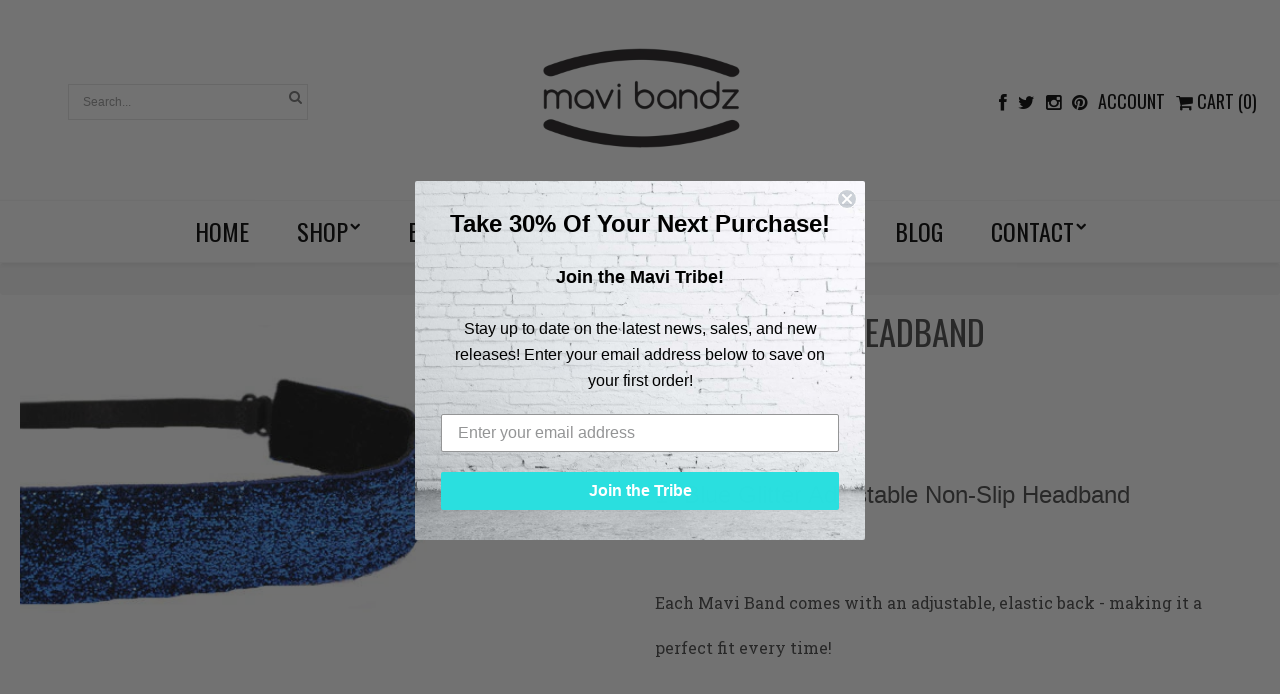

--- FILE ---
content_type: text/html; charset=utf-8
request_url: https://www.mavibandz.com/products/blue-sparkler
body_size: 19346
content:
<!DOCTYPE html>
<!--[if lt IE 7 ]> <html lang="en" class="no-js ie6"> <![endif]-->
<!--[if IE 7 ]>    <html lang="en" class="no-js ie7"> <![endif]-->
<!--[if IE 8 ]>    <html lang="en" class="no-js ie8"> <![endif]-->
<!--[if (gt IE 9)|!(IE)]><!--> <html lang="en" class="no-js"> <!--<![endif]-->

<html>
<head>
  <meta charset="utf-8">
    <meta http-equiv="cleartype" content="on">
    <meta name="robots" content="index,follow">
  
    <title>
      
        Blue Sparkle Glitter Women&#39;s Non Slip Adjustable Headbands
        
        
        | Mavi Bandz
      
    </title>
        
    
      <meta name="description" content="1&quot; Blue Glitter Adjustable Non-Slip Headband   Each Mavi Band comes with an adjustable, elastic back - making it a perfect fit every time!   Each Mavi Band has our high quality, non-slip technology on the inside to ensure it stays in place all day!   Every Mavi Band comes with a lifetime guarantee of happiness!" />
    

    

    
      <meta property="og:url" content="https://www.mavibandz.com/products/blue-sparkler" />
      <meta property="og:title" content="Blue Sparkle Glitter Women&#39;s Non Slip Adjustable Headbands" />
      <meta property="og:description" content="1&quot; Blue Glitter Adjustable Non-Slip Headband   Each Mavi Band comes with an adjustable, elastic back - making it a perfect fit every time!   Each Mavi Band has our high quality, non-slip technology on the inside to ensure it stays in place all day!   Every Mavi Band comes with a lifetime guarantee of happiness!" />
      <meta property="og:image" content="//www.mavibandz.com/cdn/shop/products/Blue_203_large.jpg?v=1481144312" />
      <meta property="og:type" content="product" />
      <meta property="og:price:amount" content="12.99" />
      <meta property="og:price:currency" content="USD" />
      <meta property="og:availability" content="instock" />
    

    <meta property="og:site_name" content="Mavi Bandz" />
    <meta name="author" content="Mavi Bandz">

    

    

    <!-- Mobile Specific Metas -->
    <meta name="HandheldFriendly" content="True">
    <meta name="MobileOptimized" content="320">
    <meta name="viewport" content="width=device-width, initial-scale=1, maximum-scale=1"> 

   <link rel="shortcut icon" type="image/ico" href="//www.mavibandz.com/cdn/shop/t/5/assets/favicon.png?v=65981930859272428001492104653" />

  
   <link href="//www.mavibandz.com/cdn/shop/t/5/assets/style.css?v=64900124158621113881765830252" rel="stylesheet" type="text/css" media="all" />
   <link href="//www.mavibandz.com/cdn/shop/t/5/assets/filter-menu.css?v=74524575383238021871700669291" rel="stylesheet" type="text/css" media="all" />
  <!------icons font------>
   <link href="//www.mavibandz.com/cdn/shop/t/5/assets/font-awesome.css?v=115221124855204561171492104653" rel="stylesheet" type="text/css" media="all" />
  <!--[if IE 7 ]>  
   <link href="//www.mavibandz.com/cdn/shop/t/5/assets/elusive-webfont-ie7.css?v=234" rel="stylesheet" type="text/css" media="all" />
  <![endif]-->
  <!------icons font------>
  
   
 
    <!-- Custom Fonts -->
    
      <link href="//fonts.googleapis.com/css?family=.|Oswald:light,normal,bold|Oswald:light,normal,bold|Roboto+Slab:light,normal,bold" rel="stylesheet" type="text/css" />
    
    
   <script src="//ajax.googleapis.com/ajax/libs/jquery/1.9.1/jquery.min.js" type="text/javascript"></script>
   <script src="//www.mavibandz.com/cdn/shopifycloud/storefront/assets/themes_support/option_selection-b017cd28.js" type="text/javascript"></script>
   <script src="//www.mavibandz.com/cdn/shopifycloud/storefront/assets/themes_support/api.jquery-7ab1a3a4.js" type="text/javascript"></script>
   <script src="//www.mavibandz.com/cdn/shop/t/5/assets/init.js?v=89004637364637083411492104661" type="text/javascript"></script>
   <script src="//www.mavibandz.com/cdn/shop/t/5/assets/jquery.sticky.js?v=41905036414105755201492104656" type="text/javascript"></script>
  
   <script src="//www.mavibandz.com/cdn/shop/t/5/assets/jquery.elevatezoom.js?v=116061035468393588981492104655" type="text/javascript"></script>
   
   
  
 
   <script>
    $(document).ready(function(){
    $("#nav-bar").sticky({topSpacing:0});
    });
   </script>
  
   <script src="//www.mavibandz.com/cdn/shop/t/5/assets/jquery.mmenu.min.all.js?v=134340686122622095701492104656" type="text/javascript"></script>
  
   <script type="text/javascript">
   $(document).ready(function() {
      $("nav#menu").mmenu({
         offCanvas: {
               position  : "left"
            }
      });
   });
   </script>
  
  <script>
     $(function() {
       $('.view-switch').hover(
         function() {
         $(this).addClass('secondary');
         },
         
         function() {
         $(this).removeClass('secondary');
         }
       );
     });
    
     
     
   </script>
  
  
  <script>window.performance && window.performance.mark && window.performance.mark('shopify.content_for_header.start');</script><meta name="google-site-verification" content="24HxDexqX8ZSOuJpfg0gvFDScznE1JsPbdp66wPnVXM">
<meta name="google-site-verification" content="24HxDexqX8ZSOuJpfg0gvFDScznE1JsPbdp66wPnVXM">
<meta id="shopify-digital-wallet" name="shopify-digital-wallet" content="/16454619/digital_wallets/dialog">
<meta name="shopify-checkout-api-token" content="9b14e0e7416835c14d6702b4ba773238">
<meta id="in-context-paypal-metadata" data-shop-id="16454619" data-venmo-supported="false" data-environment="production" data-locale="en_US" data-paypal-v4="true" data-currency="USD">
<link rel="alternate" type="application/json+oembed" href="https://www.mavibandz.com/products/blue-sparkler.oembed">
<script async="async" src="/checkouts/internal/preloads.js?locale=en-US"></script>
<link rel="preconnect" href="https://shop.app" crossorigin="anonymous">
<script async="async" src="https://shop.app/checkouts/internal/preloads.js?locale=en-US&shop_id=16454619" crossorigin="anonymous"></script>
<script id="apple-pay-shop-capabilities" type="application/json">{"shopId":16454619,"countryCode":"US","currencyCode":"USD","merchantCapabilities":["supports3DS"],"merchantId":"gid:\/\/shopify\/Shop\/16454619","merchantName":"Mavi Bandz","requiredBillingContactFields":["postalAddress","email"],"requiredShippingContactFields":["postalAddress","email"],"shippingType":"shipping","supportedNetworks":["visa","masterCard","amex","discover","elo","jcb"],"total":{"type":"pending","label":"Mavi Bandz","amount":"1.00"},"shopifyPaymentsEnabled":true,"supportsSubscriptions":true}</script>
<script id="shopify-features" type="application/json">{"accessToken":"9b14e0e7416835c14d6702b4ba773238","betas":["rich-media-storefront-analytics"],"domain":"www.mavibandz.com","predictiveSearch":true,"shopId":16454619,"locale":"en"}</script>
<script>var Shopify = Shopify || {};
Shopify.shop = "mavibandz-pxs.myshopify.com";
Shopify.locale = "en";
Shopify.currency = {"active":"USD","rate":"1.0"};
Shopify.country = "US";
Shopify.theme = {"name":"Londonnew - PXS","id":166016838,"schema_name":null,"schema_version":null,"theme_store_id":null,"role":"main"};
Shopify.theme.handle = "null";
Shopify.theme.style = {"id":null,"handle":null};
Shopify.cdnHost = "www.mavibandz.com/cdn";
Shopify.routes = Shopify.routes || {};
Shopify.routes.root = "/";</script>
<script type="module">!function(o){(o.Shopify=o.Shopify||{}).modules=!0}(window);</script>
<script>!function(o){function n(){var o=[];function n(){o.push(Array.prototype.slice.apply(arguments))}return n.q=o,n}var t=o.Shopify=o.Shopify||{};t.loadFeatures=n(),t.autoloadFeatures=n()}(window);</script>
<script>
  window.ShopifyPay = window.ShopifyPay || {};
  window.ShopifyPay.apiHost = "shop.app\/pay";
  window.ShopifyPay.redirectState = null;
</script>
<script id="shop-js-analytics" type="application/json">{"pageType":"product"}</script>
<script defer="defer" async type="module" src="//www.mavibandz.com/cdn/shopifycloud/shop-js/modules/v2/client.init-shop-cart-sync_C5BV16lS.en.esm.js"></script>
<script defer="defer" async type="module" src="//www.mavibandz.com/cdn/shopifycloud/shop-js/modules/v2/chunk.common_CygWptCX.esm.js"></script>
<script type="module">
  await import("//www.mavibandz.com/cdn/shopifycloud/shop-js/modules/v2/client.init-shop-cart-sync_C5BV16lS.en.esm.js");
await import("//www.mavibandz.com/cdn/shopifycloud/shop-js/modules/v2/chunk.common_CygWptCX.esm.js");

  window.Shopify.SignInWithShop?.initShopCartSync?.({"fedCMEnabled":true,"windoidEnabled":true});

</script>
<script>
  window.Shopify = window.Shopify || {};
  if (!window.Shopify.featureAssets) window.Shopify.featureAssets = {};
  window.Shopify.featureAssets['shop-js'] = {"shop-cart-sync":["modules/v2/client.shop-cart-sync_ZFArdW7E.en.esm.js","modules/v2/chunk.common_CygWptCX.esm.js"],"init-fed-cm":["modules/v2/client.init-fed-cm_CmiC4vf6.en.esm.js","modules/v2/chunk.common_CygWptCX.esm.js"],"shop-button":["modules/v2/client.shop-button_tlx5R9nI.en.esm.js","modules/v2/chunk.common_CygWptCX.esm.js"],"shop-cash-offers":["modules/v2/client.shop-cash-offers_DOA2yAJr.en.esm.js","modules/v2/chunk.common_CygWptCX.esm.js","modules/v2/chunk.modal_D71HUcav.esm.js"],"init-windoid":["modules/v2/client.init-windoid_sURxWdc1.en.esm.js","modules/v2/chunk.common_CygWptCX.esm.js"],"shop-toast-manager":["modules/v2/client.shop-toast-manager_ClPi3nE9.en.esm.js","modules/v2/chunk.common_CygWptCX.esm.js"],"init-shop-email-lookup-coordinator":["modules/v2/client.init-shop-email-lookup-coordinator_B8hsDcYM.en.esm.js","modules/v2/chunk.common_CygWptCX.esm.js"],"init-shop-cart-sync":["modules/v2/client.init-shop-cart-sync_C5BV16lS.en.esm.js","modules/v2/chunk.common_CygWptCX.esm.js"],"avatar":["modules/v2/client.avatar_BTnouDA3.en.esm.js"],"pay-button":["modules/v2/client.pay-button_FdsNuTd3.en.esm.js","modules/v2/chunk.common_CygWptCX.esm.js"],"init-customer-accounts":["modules/v2/client.init-customer-accounts_DxDtT_ad.en.esm.js","modules/v2/client.shop-login-button_C5VAVYt1.en.esm.js","modules/v2/chunk.common_CygWptCX.esm.js","modules/v2/chunk.modal_D71HUcav.esm.js"],"init-shop-for-new-customer-accounts":["modules/v2/client.init-shop-for-new-customer-accounts_ChsxoAhi.en.esm.js","modules/v2/client.shop-login-button_C5VAVYt1.en.esm.js","modules/v2/chunk.common_CygWptCX.esm.js","modules/v2/chunk.modal_D71HUcav.esm.js"],"shop-login-button":["modules/v2/client.shop-login-button_C5VAVYt1.en.esm.js","modules/v2/chunk.common_CygWptCX.esm.js","modules/v2/chunk.modal_D71HUcav.esm.js"],"init-customer-accounts-sign-up":["modules/v2/client.init-customer-accounts-sign-up_CPSyQ0Tj.en.esm.js","modules/v2/client.shop-login-button_C5VAVYt1.en.esm.js","modules/v2/chunk.common_CygWptCX.esm.js","modules/v2/chunk.modal_D71HUcav.esm.js"],"shop-follow-button":["modules/v2/client.shop-follow-button_Cva4Ekp9.en.esm.js","modules/v2/chunk.common_CygWptCX.esm.js","modules/v2/chunk.modal_D71HUcav.esm.js"],"checkout-modal":["modules/v2/client.checkout-modal_BPM8l0SH.en.esm.js","modules/v2/chunk.common_CygWptCX.esm.js","modules/v2/chunk.modal_D71HUcav.esm.js"],"lead-capture":["modules/v2/client.lead-capture_Bi8yE_yS.en.esm.js","modules/v2/chunk.common_CygWptCX.esm.js","modules/v2/chunk.modal_D71HUcav.esm.js"],"shop-login":["modules/v2/client.shop-login_D6lNrXab.en.esm.js","modules/v2/chunk.common_CygWptCX.esm.js","modules/v2/chunk.modal_D71HUcav.esm.js"],"payment-terms":["modules/v2/client.payment-terms_CZxnsJam.en.esm.js","modules/v2/chunk.common_CygWptCX.esm.js","modules/v2/chunk.modal_D71HUcav.esm.js"]};
</script>
<script>(function() {
  var isLoaded = false;
  function asyncLoad() {
    if (isLoaded) return;
    isLoaded = true;
    var urls = ["https:\/\/static.klaviyo.com\/onsite\/js\/QdRhKH\/klaviyo.js?company_id=QdRhKH\u0026shop=mavibandz-pxs.myshopify.com"];
    for (var i = 0; i < urls.length; i++) {
      var s = document.createElement('script');
      s.type = 'text/javascript';
      s.async = true;
      s.src = urls[i];
      var x = document.getElementsByTagName('script')[0];
      x.parentNode.insertBefore(s, x);
    }
  };
  if(window.attachEvent) {
    window.attachEvent('onload', asyncLoad);
  } else {
    window.addEventListener('load', asyncLoad, false);
  }
})();</script>
<script id="__st">var __st={"a":16454619,"offset":-21600,"reqid":"48bdd678-ae6f-4f1b-b1bd-848be1bd2ee5-1768803071","pageurl":"www.mavibandz.com\/products\/blue-sparkler","u":"46186377a6b1","p":"product","rtyp":"product","rid":9070811590};</script>
<script>window.ShopifyPaypalV4VisibilityTracking = true;</script>
<script id="captcha-bootstrap">!function(){'use strict';const t='contact',e='account',n='new_comment',o=[[t,t],['blogs',n],['comments',n],[t,'customer']],c=[[e,'customer_login'],[e,'guest_login'],[e,'recover_customer_password'],[e,'create_customer']],r=t=>t.map((([t,e])=>`form[action*='/${t}']:not([data-nocaptcha='true']) input[name='form_type'][value='${e}']`)).join(','),a=t=>()=>t?[...document.querySelectorAll(t)].map((t=>t.form)):[];function s(){const t=[...o],e=r(t);return a(e)}const i='password',u='form_key',d=['recaptcha-v3-token','g-recaptcha-response','h-captcha-response',i],f=()=>{try{return window.sessionStorage}catch{return}},m='__shopify_v',_=t=>t.elements[u];function p(t,e,n=!1){try{const o=window.sessionStorage,c=JSON.parse(o.getItem(e)),{data:r}=function(t){const{data:e,action:n}=t;return t[m]||n?{data:e,action:n}:{data:t,action:n}}(c);for(const[e,n]of Object.entries(r))t.elements[e]&&(t.elements[e].value=n);n&&o.removeItem(e)}catch(o){console.error('form repopulation failed',{error:o})}}const l='form_type',E='cptcha';function T(t){t.dataset[E]=!0}const w=window,h=w.document,L='Shopify',v='ce_forms',y='captcha';let A=!1;((t,e)=>{const n=(g='f06e6c50-85a8-45c8-87d0-21a2b65856fe',I='https://cdn.shopify.com/shopifycloud/storefront-forms-hcaptcha/ce_storefront_forms_captcha_hcaptcha.v1.5.2.iife.js',D={infoText:'Protected by hCaptcha',privacyText:'Privacy',termsText:'Terms'},(t,e,n)=>{const o=w[L][v],c=o.bindForm;if(c)return c(t,g,e,D).then(n);var r;o.q.push([[t,g,e,D],n]),r=I,A||(h.body.append(Object.assign(h.createElement('script'),{id:'captcha-provider',async:!0,src:r})),A=!0)});var g,I,D;w[L]=w[L]||{},w[L][v]=w[L][v]||{},w[L][v].q=[],w[L][y]=w[L][y]||{},w[L][y].protect=function(t,e){n(t,void 0,e),T(t)},Object.freeze(w[L][y]),function(t,e,n,w,h,L){const[v,y,A,g]=function(t,e,n){const i=e?o:[],u=t?c:[],d=[...i,...u],f=r(d),m=r(i),_=r(d.filter((([t,e])=>n.includes(e))));return[a(f),a(m),a(_),s()]}(w,h,L),I=t=>{const e=t.target;return e instanceof HTMLFormElement?e:e&&e.form},D=t=>v().includes(t);t.addEventListener('submit',(t=>{const e=I(t);if(!e)return;const n=D(e)&&!e.dataset.hcaptchaBound&&!e.dataset.recaptchaBound,o=_(e),c=g().includes(e)&&(!o||!o.value);(n||c)&&t.preventDefault(),c&&!n&&(function(t){try{if(!f())return;!function(t){const e=f();if(!e)return;const n=_(t);if(!n)return;const o=n.value;o&&e.removeItem(o)}(t);const e=Array.from(Array(32),(()=>Math.random().toString(36)[2])).join('');!function(t,e){_(t)||t.append(Object.assign(document.createElement('input'),{type:'hidden',name:u})),t.elements[u].value=e}(t,e),function(t,e){const n=f();if(!n)return;const o=[...t.querySelectorAll(`input[type='${i}']`)].map((({name:t})=>t)),c=[...d,...o],r={};for(const[a,s]of new FormData(t).entries())c.includes(a)||(r[a]=s);n.setItem(e,JSON.stringify({[m]:1,action:t.action,data:r}))}(t,e)}catch(e){console.error('failed to persist form',e)}}(e),e.submit())}));const S=(t,e)=>{t&&!t.dataset[E]&&(n(t,e.some((e=>e===t))),T(t))};for(const o of['focusin','change'])t.addEventListener(o,(t=>{const e=I(t);D(e)&&S(e,y())}));const B=e.get('form_key'),M=e.get(l),P=B&&M;t.addEventListener('DOMContentLoaded',(()=>{const t=y();if(P)for(const e of t)e.elements[l].value===M&&p(e,B);[...new Set([...A(),...v().filter((t=>'true'===t.dataset.shopifyCaptcha))])].forEach((e=>S(e,t)))}))}(h,new URLSearchParams(w.location.search),n,t,e,['guest_login'])})(!1,!0)}();</script>
<script integrity="sha256-4kQ18oKyAcykRKYeNunJcIwy7WH5gtpwJnB7kiuLZ1E=" data-source-attribution="shopify.loadfeatures" defer="defer" src="//www.mavibandz.com/cdn/shopifycloud/storefront/assets/storefront/load_feature-a0a9edcb.js" crossorigin="anonymous"></script>
<script crossorigin="anonymous" defer="defer" src="//www.mavibandz.com/cdn/shopifycloud/storefront/assets/shopify_pay/storefront-65b4c6d7.js?v=20250812"></script>
<script data-source-attribution="shopify.dynamic_checkout.dynamic.init">var Shopify=Shopify||{};Shopify.PaymentButton=Shopify.PaymentButton||{isStorefrontPortableWallets:!0,init:function(){window.Shopify.PaymentButton.init=function(){};var t=document.createElement("script");t.src="https://www.mavibandz.com/cdn/shopifycloud/portable-wallets/latest/portable-wallets.en.js",t.type="module",document.head.appendChild(t)}};
</script>
<script data-source-attribution="shopify.dynamic_checkout.buyer_consent">
  function portableWalletsHideBuyerConsent(e){var t=document.getElementById("shopify-buyer-consent"),n=document.getElementById("shopify-subscription-policy-button");t&&n&&(t.classList.add("hidden"),t.setAttribute("aria-hidden","true"),n.removeEventListener("click",e))}function portableWalletsShowBuyerConsent(e){var t=document.getElementById("shopify-buyer-consent"),n=document.getElementById("shopify-subscription-policy-button");t&&n&&(t.classList.remove("hidden"),t.removeAttribute("aria-hidden"),n.addEventListener("click",e))}window.Shopify?.PaymentButton&&(window.Shopify.PaymentButton.hideBuyerConsent=portableWalletsHideBuyerConsent,window.Shopify.PaymentButton.showBuyerConsent=portableWalletsShowBuyerConsent);
</script>
<script data-source-attribution="shopify.dynamic_checkout.cart.bootstrap">document.addEventListener("DOMContentLoaded",(function(){function t(){return document.querySelector("shopify-accelerated-checkout-cart, shopify-accelerated-checkout")}if(t())Shopify.PaymentButton.init();else{new MutationObserver((function(e,n){t()&&(Shopify.PaymentButton.init(),n.disconnect())})).observe(document.body,{childList:!0,subtree:!0})}}));
</script>
<link id="shopify-accelerated-checkout-styles" rel="stylesheet" media="screen" href="https://www.mavibandz.com/cdn/shopifycloud/portable-wallets/latest/accelerated-checkout-backwards-compat.css" crossorigin="anonymous">
<style id="shopify-accelerated-checkout-cart">
        #shopify-buyer-consent {
  margin-top: 1em;
  display: inline-block;
  width: 100%;
}

#shopify-buyer-consent.hidden {
  display: none;
}

#shopify-subscription-policy-button {
  background: none;
  border: none;
  padding: 0;
  text-decoration: underline;
  font-size: inherit;
  cursor: pointer;
}

#shopify-subscription-policy-button::before {
  box-shadow: none;
}

      </style>

<script>window.performance && window.performance.mark && window.performance.mark('shopify.content_for_header.end');</script>
  <meta name="google-site-verification" content="A6O06kwOBJK56dAnQ4wYxOfXgB6lFRFwG69dtAhBbJ0" />

  <!-- Global site tag (gtag.js) - Google AdWords: 857213148 -->
 <script async src="https://www.googletagmanager.com/gtag/js?id=AW-857213148"></script>
  <script>
    window.dataLayer = window.dataLayer || [];
    function gtag(){dataLayer.push(arguments);}
    gtag('js', new Date());
    gtag('config', 'AW-857213148', {
      'send_page_view': false
    });
  </script>
 
<link rel="canonical" href="https://www.mavibandz.com/products/blue-sparkler">
<link href="https://monorail-edge.shopifysvc.com" rel="dns-prefetch">
<script>(function(){if ("sendBeacon" in navigator && "performance" in window) {try {var session_token_from_headers = performance.getEntriesByType('navigation')[0].serverTiming.find(x => x.name == '_s').description;} catch {var session_token_from_headers = undefined;}var session_cookie_matches = document.cookie.match(/_shopify_s=([^;]*)/);var session_token_from_cookie = session_cookie_matches && session_cookie_matches.length === 2 ? session_cookie_matches[1] : "";var session_token = session_token_from_headers || session_token_from_cookie || "";function handle_abandonment_event(e) {var entries = performance.getEntries().filter(function(entry) {return /monorail-edge.shopifysvc.com/.test(entry.name);});if (!window.abandonment_tracked && entries.length === 0) {window.abandonment_tracked = true;var currentMs = Date.now();var navigation_start = performance.timing.navigationStart;var payload = {shop_id: 16454619,url: window.location.href,navigation_start,duration: currentMs - navigation_start,session_token,page_type: "product"};window.navigator.sendBeacon("https://monorail-edge.shopifysvc.com/v1/produce", JSON.stringify({schema_id: "online_store_buyer_site_abandonment/1.1",payload: payload,metadata: {event_created_at_ms: currentMs,event_sent_at_ms: currentMs}}));}}window.addEventListener('pagehide', handle_abandonment_event);}}());</script>
<script id="web-pixels-manager-setup">(function e(e,d,r,n,o){if(void 0===o&&(o={}),!Boolean(null===(a=null===(i=window.Shopify)||void 0===i?void 0:i.analytics)||void 0===a?void 0:a.replayQueue)){var i,a;window.Shopify=window.Shopify||{};var t=window.Shopify;t.analytics=t.analytics||{};var s=t.analytics;s.replayQueue=[],s.publish=function(e,d,r){return s.replayQueue.push([e,d,r]),!0};try{self.performance.mark("wpm:start")}catch(e){}var l=function(){var e={modern:/Edge?\/(1{2}[4-9]|1[2-9]\d|[2-9]\d{2}|\d{4,})\.\d+(\.\d+|)|Firefox\/(1{2}[4-9]|1[2-9]\d|[2-9]\d{2}|\d{4,})\.\d+(\.\d+|)|Chrom(ium|e)\/(9{2}|\d{3,})\.\d+(\.\d+|)|(Maci|X1{2}).+ Version\/(15\.\d+|(1[6-9]|[2-9]\d|\d{3,})\.\d+)([,.]\d+|)( \(\w+\)|)( Mobile\/\w+|) Safari\/|Chrome.+OPR\/(9{2}|\d{3,})\.\d+\.\d+|(CPU[ +]OS|iPhone[ +]OS|CPU[ +]iPhone|CPU IPhone OS|CPU iPad OS)[ +]+(15[._]\d+|(1[6-9]|[2-9]\d|\d{3,})[._]\d+)([._]\d+|)|Android:?[ /-](13[3-9]|1[4-9]\d|[2-9]\d{2}|\d{4,})(\.\d+|)(\.\d+|)|Android.+Firefox\/(13[5-9]|1[4-9]\d|[2-9]\d{2}|\d{4,})\.\d+(\.\d+|)|Android.+Chrom(ium|e)\/(13[3-9]|1[4-9]\d|[2-9]\d{2}|\d{4,})\.\d+(\.\d+|)|SamsungBrowser\/([2-9]\d|\d{3,})\.\d+/,legacy:/Edge?\/(1[6-9]|[2-9]\d|\d{3,})\.\d+(\.\d+|)|Firefox\/(5[4-9]|[6-9]\d|\d{3,})\.\d+(\.\d+|)|Chrom(ium|e)\/(5[1-9]|[6-9]\d|\d{3,})\.\d+(\.\d+|)([\d.]+$|.*Safari\/(?![\d.]+ Edge\/[\d.]+$))|(Maci|X1{2}).+ Version\/(10\.\d+|(1[1-9]|[2-9]\d|\d{3,})\.\d+)([,.]\d+|)( \(\w+\)|)( Mobile\/\w+|) Safari\/|Chrome.+OPR\/(3[89]|[4-9]\d|\d{3,})\.\d+\.\d+|(CPU[ +]OS|iPhone[ +]OS|CPU[ +]iPhone|CPU IPhone OS|CPU iPad OS)[ +]+(10[._]\d+|(1[1-9]|[2-9]\d|\d{3,})[._]\d+)([._]\d+|)|Android:?[ /-](13[3-9]|1[4-9]\d|[2-9]\d{2}|\d{4,})(\.\d+|)(\.\d+|)|Mobile Safari.+OPR\/([89]\d|\d{3,})\.\d+\.\d+|Android.+Firefox\/(13[5-9]|1[4-9]\d|[2-9]\d{2}|\d{4,})\.\d+(\.\d+|)|Android.+Chrom(ium|e)\/(13[3-9]|1[4-9]\d|[2-9]\d{2}|\d{4,})\.\d+(\.\d+|)|Android.+(UC? ?Browser|UCWEB|U3)[ /]?(15\.([5-9]|\d{2,})|(1[6-9]|[2-9]\d|\d{3,})\.\d+)\.\d+|SamsungBrowser\/(5\.\d+|([6-9]|\d{2,})\.\d+)|Android.+MQ{2}Browser\/(14(\.(9|\d{2,})|)|(1[5-9]|[2-9]\d|\d{3,})(\.\d+|))(\.\d+|)|K[Aa][Ii]OS\/(3\.\d+|([4-9]|\d{2,})\.\d+)(\.\d+|)/},d=e.modern,r=e.legacy,n=navigator.userAgent;return n.match(d)?"modern":n.match(r)?"legacy":"unknown"}(),u="modern"===l?"modern":"legacy",c=(null!=n?n:{modern:"",legacy:""})[u],f=function(e){return[e.baseUrl,"/wpm","/b",e.hashVersion,"modern"===e.buildTarget?"m":"l",".js"].join("")}({baseUrl:d,hashVersion:r,buildTarget:u}),m=function(e){var d=e.version,r=e.bundleTarget,n=e.surface,o=e.pageUrl,i=e.monorailEndpoint;return{emit:function(e){var a=e.status,t=e.errorMsg,s=(new Date).getTime(),l=JSON.stringify({metadata:{event_sent_at_ms:s},events:[{schema_id:"web_pixels_manager_load/3.1",payload:{version:d,bundle_target:r,page_url:o,status:a,surface:n,error_msg:t},metadata:{event_created_at_ms:s}}]});if(!i)return console&&console.warn&&console.warn("[Web Pixels Manager] No Monorail endpoint provided, skipping logging."),!1;try{return self.navigator.sendBeacon.bind(self.navigator)(i,l)}catch(e){}var u=new XMLHttpRequest;try{return u.open("POST",i,!0),u.setRequestHeader("Content-Type","text/plain"),u.send(l),!0}catch(e){return console&&console.warn&&console.warn("[Web Pixels Manager] Got an unhandled error while logging to Monorail."),!1}}}}({version:r,bundleTarget:l,surface:e.surface,pageUrl:self.location.href,monorailEndpoint:e.monorailEndpoint});try{o.browserTarget=l,function(e){var d=e.src,r=e.async,n=void 0===r||r,o=e.onload,i=e.onerror,a=e.sri,t=e.scriptDataAttributes,s=void 0===t?{}:t,l=document.createElement("script"),u=document.querySelector("head"),c=document.querySelector("body");if(l.async=n,l.src=d,a&&(l.integrity=a,l.crossOrigin="anonymous"),s)for(var f in s)if(Object.prototype.hasOwnProperty.call(s,f))try{l.dataset[f]=s[f]}catch(e){}if(o&&l.addEventListener("load",o),i&&l.addEventListener("error",i),u)u.appendChild(l);else{if(!c)throw new Error("Did not find a head or body element to append the script");c.appendChild(l)}}({src:f,async:!0,onload:function(){if(!function(){var e,d;return Boolean(null===(d=null===(e=window.Shopify)||void 0===e?void 0:e.analytics)||void 0===d?void 0:d.initialized)}()){var d=window.webPixelsManager.init(e)||void 0;if(d){var r=window.Shopify.analytics;r.replayQueue.forEach((function(e){var r=e[0],n=e[1],o=e[2];d.publishCustomEvent(r,n,o)})),r.replayQueue=[],r.publish=d.publishCustomEvent,r.visitor=d.visitor,r.initialized=!0}}},onerror:function(){return m.emit({status:"failed",errorMsg:"".concat(f," has failed to load")})},sri:function(e){var d=/^sha384-[A-Za-z0-9+/=]+$/;return"string"==typeof e&&d.test(e)}(c)?c:"",scriptDataAttributes:o}),m.emit({status:"loading"})}catch(e){m.emit({status:"failed",errorMsg:(null==e?void 0:e.message)||"Unknown error"})}}})({shopId: 16454619,storefrontBaseUrl: "https://www.mavibandz.com",extensionsBaseUrl: "https://extensions.shopifycdn.com/cdn/shopifycloud/web-pixels-manager",monorailEndpoint: "https://monorail-edge.shopifysvc.com/unstable/produce_batch",surface: "storefront-renderer",enabledBetaFlags: ["2dca8a86"],webPixelsConfigList: [{"id":"2294677826","configuration":"{\"accountID\":\"QdRhKH\",\"webPixelConfig\":\"eyJlbmFibGVBZGRlZFRvQ2FydEV2ZW50cyI6IHRydWV9\"}","eventPayloadVersion":"v1","runtimeContext":"STRICT","scriptVersion":"524f6c1ee37bacdca7657a665bdca589","type":"APP","apiClientId":123074,"privacyPurposes":["ANALYTICS","MARKETING"],"dataSharingAdjustments":{"protectedCustomerApprovalScopes":["read_customer_address","read_customer_email","read_customer_name","read_customer_personal_data","read_customer_phone"]}},{"id":"747962690","configuration":"{\"config\":\"{\\\"pixel_id\\\":\\\"G-WY66SYT93H\\\",\\\"target_country\\\":\\\"US\\\",\\\"gtag_events\\\":[{\\\"type\\\":\\\"begin_checkout\\\",\\\"action_label\\\":\\\"G-WY66SYT93H\\\"},{\\\"type\\\":\\\"search\\\",\\\"action_label\\\":\\\"G-WY66SYT93H\\\"},{\\\"type\\\":\\\"view_item\\\",\\\"action_label\\\":[\\\"G-WY66SYT93H\\\",\\\"MC-39G4RSY48F\\\"]},{\\\"type\\\":\\\"purchase\\\",\\\"action_label\\\":[\\\"G-WY66SYT93H\\\",\\\"MC-39G4RSY48F\\\"]},{\\\"type\\\":\\\"page_view\\\",\\\"action_label\\\":[\\\"G-WY66SYT93H\\\",\\\"MC-39G4RSY48F\\\"]},{\\\"type\\\":\\\"add_payment_info\\\",\\\"action_label\\\":\\\"G-WY66SYT93H\\\"},{\\\"type\\\":\\\"add_to_cart\\\",\\\"action_label\\\":\\\"G-WY66SYT93H\\\"}],\\\"enable_monitoring_mode\\\":false}\"}","eventPayloadVersion":"v1","runtimeContext":"OPEN","scriptVersion":"b2a88bafab3e21179ed38636efcd8a93","type":"APP","apiClientId":1780363,"privacyPurposes":[],"dataSharingAdjustments":{"protectedCustomerApprovalScopes":["read_customer_address","read_customer_email","read_customer_name","read_customer_personal_data","read_customer_phone"]}},{"id":"393118018","configuration":"{\"pixel_id\":\"117634422142448\",\"pixel_type\":\"facebook_pixel\",\"metaapp_system_user_token\":\"-\"}","eventPayloadVersion":"v1","runtimeContext":"OPEN","scriptVersion":"ca16bc87fe92b6042fbaa3acc2fbdaa6","type":"APP","apiClientId":2329312,"privacyPurposes":["ANALYTICS","MARKETING","SALE_OF_DATA"],"dataSharingAdjustments":{"protectedCustomerApprovalScopes":["read_customer_address","read_customer_email","read_customer_name","read_customer_personal_data","read_customer_phone"]}},{"id":"shopify-app-pixel","configuration":"{}","eventPayloadVersion":"v1","runtimeContext":"STRICT","scriptVersion":"0450","apiClientId":"shopify-pixel","type":"APP","privacyPurposes":["ANALYTICS","MARKETING"]},{"id":"shopify-custom-pixel","eventPayloadVersion":"v1","runtimeContext":"LAX","scriptVersion":"0450","apiClientId":"shopify-pixel","type":"CUSTOM","privacyPurposes":["ANALYTICS","MARKETING"]}],isMerchantRequest: false,initData: {"shop":{"name":"Mavi Bandz","paymentSettings":{"currencyCode":"USD"},"myshopifyDomain":"mavibandz-pxs.myshopify.com","countryCode":"US","storefrontUrl":"https:\/\/www.mavibandz.com"},"customer":null,"cart":null,"checkout":null,"productVariants":[{"price":{"amount":12.99,"currencyCode":"USD"},"product":{"title":"Blue Sparkle Headband","vendor":"Mavi Bandz","id":"9070811590","untranslatedTitle":"Blue Sparkle Headband","url":"\/products\/blue-sparkler","type":""},"id":"33116797830","image":{"src":"\/\/www.mavibandz.com\/cdn\/shop\/products\/Blue_203.jpg?v=1481144312"},"sku":"203","title":"Default Title","untranslatedTitle":"Default Title"}],"purchasingCompany":null},},"https://www.mavibandz.com/cdn","fcfee988w5aeb613cpc8e4bc33m6693e112",{"modern":"","legacy":""},{"shopId":"16454619","storefrontBaseUrl":"https:\/\/www.mavibandz.com","extensionBaseUrl":"https:\/\/extensions.shopifycdn.com\/cdn\/shopifycloud\/web-pixels-manager","surface":"storefront-renderer","enabledBetaFlags":"[\"2dca8a86\"]","isMerchantRequest":"false","hashVersion":"fcfee988w5aeb613cpc8e4bc33m6693e112","publish":"custom","events":"[[\"page_viewed\",{}],[\"product_viewed\",{\"productVariant\":{\"price\":{\"amount\":12.99,\"currencyCode\":\"USD\"},\"product\":{\"title\":\"Blue Sparkle Headband\",\"vendor\":\"Mavi Bandz\",\"id\":\"9070811590\",\"untranslatedTitle\":\"Blue Sparkle Headband\",\"url\":\"\/products\/blue-sparkler\",\"type\":\"\"},\"id\":\"33116797830\",\"image\":{\"src\":\"\/\/www.mavibandz.com\/cdn\/shop\/products\/Blue_203.jpg?v=1481144312\"},\"sku\":\"203\",\"title\":\"Default Title\",\"untranslatedTitle\":\"Default Title\"}}]]"});</script><script>
  window.ShopifyAnalytics = window.ShopifyAnalytics || {};
  window.ShopifyAnalytics.meta = window.ShopifyAnalytics.meta || {};
  window.ShopifyAnalytics.meta.currency = 'USD';
  var meta = {"product":{"id":9070811590,"gid":"gid:\/\/shopify\/Product\/9070811590","vendor":"Mavi Bandz","type":"","handle":"blue-sparkler","variants":[{"id":33116797830,"price":1299,"name":"Blue Sparkle Headband","public_title":null,"sku":"203"}],"remote":false},"page":{"pageType":"product","resourceType":"product","resourceId":9070811590,"requestId":"48bdd678-ae6f-4f1b-b1bd-848be1bd2ee5-1768803071"}};
  for (var attr in meta) {
    window.ShopifyAnalytics.meta[attr] = meta[attr];
  }
</script>
<script class="analytics">
  (function () {
    var customDocumentWrite = function(content) {
      var jquery = null;

      if (window.jQuery) {
        jquery = window.jQuery;
      } else if (window.Checkout && window.Checkout.$) {
        jquery = window.Checkout.$;
      }

      if (jquery) {
        jquery('body').append(content);
      }
    };

    var hasLoggedConversion = function(token) {
      if (token) {
        return document.cookie.indexOf('loggedConversion=' + token) !== -1;
      }
      return false;
    }

    var setCookieIfConversion = function(token) {
      if (token) {
        var twoMonthsFromNow = new Date(Date.now());
        twoMonthsFromNow.setMonth(twoMonthsFromNow.getMonth() + 2);

        document.cookie = 'loggedConversion=' + token + '; expires=' + twoMonthsFromNow;
      }
    }

    var trekkie = window.ShopifyAnalytics.lib = window.trekkie = window.trekkie || [];
    if (trekkie.integrations) {
      return;
    }
    trekkie.methods = [
      'identify',
      'page',
      'ready',
      'track',
      'trackForm',
      'trackLink'
    ];
    trekkie.factory = function(method) {
      return function() {
        var args = Array.prototype.slice.call(arguments);
        args.unshift(method);
        trekkie.push(args);
        return trekkie;
      };
    };
    for (var i = 0; i < trekkie.methods.length; i++) {
      var key = trekkie.methods[i];
      trekkie[key] = trekkie.factory(key);
    }
    trekkie.load = function(config) {
      trekkie.config = config || {};
      trekkie.config.initialDocumentCookie = document.cookie;
      var first = document.getElementsByTagName('script')[0];
      var script = document.createElement('script');
      script.type = 'text/javascript';
      script.onerror = function(e) {
        var scriptFallback = document.createElement('script');
        scriptFallback.type = 'text/javascript';
        scriptFallback.onerror = function(error) {
                var Monorail = {
      produce: function produce(monorailDomain, schemaId, payload) {
        var currentMs = new Date().getTime();
        var event = {
          schema_id: schemaId,
          payload: payload,
          metadata: {
            event_created_at_ms: currentMs,
            event_sent_at_ms: currentMs
          }
        };
        return Monorail.sendRequest("https://" + monorailDomain + "/v1/produce", JSON.stringify(event));
      },
      sendRequest: function sendRequest(endpointUrl, payload) {
        // Try the sendBeacon API
        if (window && window.navigator && typeof window.navigator.sendBeacon === 'function' && typeof window.Blob === 'function' && !Monorail.isIos12()) {
          var blobData = new window.Blob([payload], {
            type: 'text/plain'
          });

          if (window.navigator.sendBeacon(endpointUrl, blobData)) {
            return true;
          } // sendBeacon was not successful

        } // XHR beacon

        var xhr = new XMLHttpRequest();

        try {
          xhr.open('POST', endpointUrl);
          xhr.setRequestHeader('Content-Type', 'text/plain');
          xhr.send(payload);
        } catch (e) {
          console.log(e);
        }

        return false;
      },
      isIos12: function isIos12() {
        return window.navigator.userAgent.lastIndexOf('iPhone; CPU iPhone OS 12_') !== -1 || window.navigator.userAgent.lastIndexOf('iPad; CPU OS 12_') !== -1;
      }
    };
    Monorail.produce('monorail-edge.shopifysvc.com',
      'trekkie_storefront_load_errors/1.1',
      {shop_id: 16454619,
      theme_id: 166016838,
      app_name: "storefront",
      context_url: window.location.href,
      source_url: "//www.mavibandz.com/cdn/s/trekkie.storefront.cd680fe47e6c39ca5d5df5f0a32d569bc48c0f27.min.js"});

        };
        scriptFallback.async = true;
        scriptFallback.src = '//www.mavibandz.com/cdn/s/trekkie.storefront.cd680fe47e6c39ca5d5df5f0a32d569bc48c0f27.min.js';
        first.parentNode.insertBefore(scriptFallback, first);
      };
      script.async = true;
      script.src = '//www.mavibandz.com/cdn/s/trekkie.storefront.cd680fe47e6c39ca5d5df5f0a32d569bc48c0f27.min.js';
      first.parentNode.insertBefore(script, first);
    };
    trekkie.load(
      {"Trekkie":{"appName":"storefront","development":false,"defaultAttributes":{"shopId":16454619,"isMerchantRequest":null,"themeId":166016838,"themeCityHash":"11920895071928141489","contentLanguage":"en","currency":"USD","eventMetadataId":"1f325b98-ab02-4fae-9ab2-3008becec05b"},"isServerSideCookieWritingEnabled":true,"monorailRegion":"shop_domain","enabledBetaFlags":["65f19447"]},"Session Attribution":{},"S2S":{"facebookCapiEnabled":false,"source":"trekkie-storefront-renderer","apiClientId":580111}}
    );

    var loaded = false;
    trekkie.ready(function() {
      if (loaded) return;
      loaded = true;

      window.ShopifyAnalytics.lib = window.trekkie;

      var originalDocumentWrite = document.write;
      document.write = customDocumentWrite;
      try { window.ShopifyAnalytics.merchantGoogleAnalytics.call(this); } catch(error) {};
      document.write = originalDocumentWrite;

      window.ShopifyAnalytics.lib.page(null,{"pageType":"product","resourceType":"product","resourceId":9070811590,"requestId":"48bdd678-ae6f-4f1b-b1bd-848be1bd2ee5-1768803071","shopifyEmitted":true});

      var match = window.location.pathname.match(/checkouts\/(.+)\/(thank_you|post_purchase)/)
      var token = match? match[1]: undefined;
      if (!hasLoggedConversion(token)) {
        setCookieIfConversion(token);
        window.ShopifyAnalytics.lib.track("Viewed Product",{"currency":"USD","variantId":33116797830,"productId":9070811590,"productGid":"gid:\/\/shopify\/Product\/9070811590","name":"Blue Sparkle Headband","price":"12.99","sku":"203","brand":"Mavi Bandz","variant":null,"category":"","nonInteraction":true,"remote":false},undefined,undefined,{"shopifyEmitted":true});
      window.ShopifyAnalytics.lib.track("monorail:\/\/trekkie_storefront_viewed_product\/1.1",{"currency":"USD","variantId":33116797830,"productId":9070811590,"productGid":"gid:\/\/shopify\/Product\/9070811590","name":"Blue Sparkle Headband","price":"12.99","sku":"203","brand":"Mavi Bandz","variant":null,"category":"","nonInteraction":true,"remote":false,"referer":"https:\/\/www.mavibandz.com\/products\/blue-sparkler"});
      }
    });


        var eventsListenerScript = document.createElement('script');
        eventsListenerScript.async = true;
        eventsListenerScript.src = "//www.mavibandz.com/cdn/shopifycloud/storefront/assets/shop_events_listener-3da45d37.js";
        document.getElementsByTagName('head')[0].appendChild(eventsListenerScript);

})();</script>
  <script>
  if (!window.ga || (window.ga && typeof window.ga !== 'function')) {
    window.ga = function ga() {
      (window.ga.q = window.ga.q || []).push(arguments);
      if (window.Shopify && window.Shopify.analytics && typeof window.Shopify.analytics.publish === 'function') {
        window.Shopify.analytics.publish("ga_stub_called", {}, {sendTo: "google_osp_migration"});
      }
      console.error("Shopify's Google Analytics stub called with:", Array.from(arguments), "\nSee https://help.shopify.com/manual/promoting-marketing/pixels/pixel-migration#google for more information.");
    };
    if (window.Shopify && window.Shopify.analytics && typeof window.Shopify.analytics.publish === 'function') {
      window.Shopify.analytics.publish("ga_stub_initialized", {}, {sendTo: "google_osp_migration"});
    }
  }
</script>
<script
  defer
  src="https://www.mavibandz.com/cdn/shopifycloud/perf-kit/shopify-perf-kit-3.0.4.min.js"
  data-application="storefront-renderer"
  data-shop-id="16454619"
  data-render-region="gcp-us-central1"
  data-page-type="product"
  data-theme-instance-id="166016838"
  data-theme-name=""
  data-theme-version=""
  data-monorail-region="shop_domain"
  data-resource-timing-sampling-rate="10"
  data-shs="true"
  data-shs-beacon="true"
  data-shs-export-with-fetch="true"
  data-shs-logs-sample-rate="1"
  data-shs-beacon-endpoint="https://www.mavibandz.com/api/collect"
></script>
</head>
<body>  
<div class="wrapper" id="page">
 <div class="row-fluid logo visible-xs visible-sm header">
     <div class="container mobile-blocks" style="text-align:center;">
       <div class="col-xs-3 a-center">
         <a href="#menu"><i class="fa fa-bars"></i></a>
       </div>
       <div class="col-xs-6 a-center">
        <a href="/"><img src="//www.mavibandz.com/cdn/shop/t/5/assets/logo.png?v=58593039337809737581492104657" style="max-width: 90%;" /></a>
       </div>
       <div class="col-xs-3 a-center">
         <a href="/cart" id="cartToggle"><i class="fa fa-shopping-cart"></i>(<span id="cartCount">0</span>)</a>                            
       </div>

     </div>
   </div>
 <header id="header-wrap" class="navbar-wrapper hidden-xs hidden-sm">
    
    <div class="row desktop-blocks">
      <div class="container">
        
        <div class="col-xs-12 col-sm-3 header-search">
         <form class="form-search" method="get" action="/search">
           <input type="hidden" name="type" value="product" />
           <input type="text" name="q" class="col-xs-10 col-sm-10 col-md-10 col-lg-10 search-query pull-right" placeholder="Search...">
    	  <button type="submit" class="search-btn pull-right"><i class="fa fa-search"></i></button>
         </form>
        </div>
        
        <div class="col-xs-12 col-sm-6 logo">
        <h1 class="main-title" style="font-size:12px;line-height:1;margin:0px;"><a href="/"><img src="//www.mavibandz.com/cdn/shop/t/5/assets/logo.png?v=58593039337809737581492104657" style="max-width:200px" /></a></h1>
       </div>
       
       <div class="col-xs-12 col-sm-3 header-links">
          
    <ul class="nav shop-links">
     
      <li><a href="http://www.facebook.com/mavibandz" target="_blank" class="social-icon"><i class="fa fa-facebook"></i></a></li>
     
           
      
      <li><a href="http://www.twitter.com/mavibandz" target="_blank" class="social-icon"><i class="fa fa-twitter"></i></a></li>
     
           
      
      <li><a href="http://instagram.com/mavibandz" target="_blank" class="social-icon"><i class="fa fa-instagram"></i></a></li>
     
           
      
       <li><a href="http://pinterest.com/mavibandz/" target="_blank" class="social-icon"><i class="fa fa-pinterest"></i></a></li>
     
      
                
      <li><a href="/account">Account</a></li>
                
                
      <li><a href="/cart"><i class="fa fa-shopping-cart"></i> Cart (<count id="cart-count" class="x-top-bottom-margin">0</count>)</a></li>
      
    </ul>
        </div>
        
        
       </div>
     </div>
   
   
   
   <div class="row navigation-wrapper" id="nav-bar">   
     <div class="container">

        <div class="navbar">
          <div class="navbar-inner">
            <!-- Responsive Navbar Part 1: Button for triggering responsive navbar (not covered in tutorial). Include responsive CSS to utilize. -->
            
            <div class="nav-collapse collapse">
               <ul class="nav main menu">
                
              
                  <li><a href="/" title="Home" >Home</a></li>
                
             
              
                  <li><a href="/collections" title="Shop"  >Shop 
                     <span class="arrow"><i class="fa fa-chevron-down"></i></span>
                    
                    </a> 
                    
                    
                      <ul>
                      
                        
                          <li><a href="/collections/sale" title="Sale">Sale</a></li>
                        
                      
                        
                          <li><a href="/collections/new-arrivals" title="New Arrivals">New Arrivals</a></li>
                        
                      
                        
                          <li><a href="/collections/varsity-collection" title="Varsity Collection">Varsity Collection</a></li>
                        
                      
                        
                          <li><a href="/collections/accessories" title="Accessories">Accessories</a></li>
                        
                      
                        
                          <li><a href="/collections/mask-holders" title="Fidget Fun">Fidget Fun</a></li>
                        
                      
                        
                          <li><a href="/collections/limited-time-accessories" title="Scrunchies">Scrunchies</a></li>
                        
                      
                        
                          <li><a href="/collections/hair-ties" title="Hair Ties">Hair Ties</a></li>
                        
                      
                        
                          <li><a href="/collections/prints" title="Prints">Prints</a></li>
                        
                      
                        
                          <li><a href="/collections/suede-collection" title="Suede Collection">Suede Collection</a></li>
                        
                      
                        
                          <li><a href="/collections/barre-pilates-yoga" title="Barre Pilates Yoga">Barre Pilates Yoga</a></li>
                        
                      
                        
                          <li><a href="/collections/sparkler" title="Sparklers">Sparklers</a></li>
                        
                      
                        
                          <li><a href="/collections/active" title="Active">Active</a></li>
                        
                      
                        
                          <li><a href="/collections/sequin" title="Sequin">Sequin</a></li>
                        
                      
                        
                          <li><a href="/collections/plain-jane" title="Plain Jane">Plain Jane</a></li>
                        
                      
                        
                          <li><a href="/collections/super-duper-skinny" title="Super Duper Skinny">Super Duper Skinny</a></li>
                        
                      
                        
                          <li><a href="/collections/glitz-bandz" title="Glitz Bandz">Glitz Bandz</a></li>
                        
                      
                        
                          <li><a href="/collections/jacquard" title="Jacquard">Jacquard</a></li>
                        
                      
                        
                          <li><a href="/collections/animal" title="Animal">Animal</a></li>
                        
                      
                        
                          <li><a href="/collections/flags" title="Flags">Flags</a></li>
                        
                      
                        
                          <li><a href="/collections/sports" title="Sports">Sports</a></li>
                        
                      
                        
                          <li><a href="/collections/dots-and-stripes" title="Dots and Stripes">Dots and Stripes</a></li>
                        
                      
                        
                          <li><a href="/collections/chevy" title="Chevy">Chevy</a></li>
                        
                      
                        
                          <li><a href="/collections/wide" title="Wide">Wide</a></li>
                        
                      
                        
                          <li><a href="/collections/holiday" title="Holiday">Holiday</a></li>
                        
                      
                        
                          <li><a href="/collections/awareness" title="Awareness">Awareness</a></li>
                        
                      
                        
                          <li><a href="/collections/mavi-face-mask" title="Mavi Face Masks">Mavi Face Masks</a></li>
                        
                      
                        
                          <li><a href="/collections/face-mask-sets" title="Face Mask Headband Sets">Face Mask Headband Sets</a></li>
                        
                      
                        
                    </ul>
                  </li>
                
             
              
                  <li><a href="/collections/best-sellers" title="Best Sellers" >Best Sellers</a></li>
                
             
              
                  <li><a href="/pages/our-story" title="About Us"  >About Us 
                     <span class="arrow"><i class="fa fa-chevron-down"></i></span>
                    
                    </a> 
                    
                    
                      <ul>
                      
                        
                          <li><a href="/pages/our-story" title="Our Story">Our Story</a></li>
                        
                      
                        
                          <li><a href="/pages/custom-headbands" title="Custom Headbands">Custom Headbands</a></li>
                        
                      
                        
                          <li><a href="/pages/fundraising" title="Fundraising">Fundraising</a></li>
                        
                      
                        
                          <li><a href="/pages/shipping-and-returns" title="Shipping and Returns">Shipping and Returns</a></li>
                        
                      
                        
                    </ul>
                  </li>
                
             
              
                  <li><a href="/pages/wholesale" title="Wholesale" >Wholesale</a></li>
                
             
              
                  <li><a href="/blogs/news" title="Blog" >Blog</a></li>
                
             
              
                  <li><a href="/pages/contact-us" title="Contact"  >Contact 
                     <span class="arrow"><i class="fa fa-chevron-down"></i></span>
                    
                    </a> 
                    
                    
                      <ul>
                      
                        
                          <li><a href="/pages/contact-us" title="Contact Us Directly">Contact Us Directly</a></li>
                        
                      
                        
                          <li><a href="/pages/becaome-an-ambassador" title="Become a Brand Rep">Become a Brand Rep</a></li>
                        
                      
                        
                    </ul>
                  </li>
                
             
              </ul>
            </div><!--/.nav-collapse -->
          </div><!-- /.navbar-inner -->
        </div><!-- /.navbar -->

      </div> <!-- /.container -->
     </div><!-------navigation wrapper------->
    
   
   
   
    </header>
  	<div class="content"  >
   
      <section class="row-fluid">
  
  	
<nav class="breadcrumb a-center" role="navigation" aria-label="breadcrumbs">
  <a href="/" title="Home">Home</a>
  
    
    <span aria-hidden="true">&rsaquo;</span>
    <span>Blue Sparkle Headband</span>
  
</nav>

  
  <div class="row-fluid product-look" itemscope itemtype="http://data-vocabulary.org/Product" id="product-9070811590" itemscope itemtype="http://data-vocabulary.org/Product">
  <div class="container">
    <div class="col-xs-12 col-sm-6 col-md-6 col-lg-6 product-images"> 
	  
<div class="col-xs-12 x-top-margin alpha omega">
  <div id="product_slider" class="col-xs-10 col-lg-10 alpha x-top-margin">
  
   <a href="//www.mavibandz.com/cdn/shop/products/Blue_203.jpg?v=1481144312" class="featured-image-div fancybox">
    <img id="zoom_01" data-zoom-image="//www.mavibandz.com/cdn/shop/products/Blue_203.jpg?v=1481144312" src="//www.mavibandz.com/cdn/shop/products/Blue_203.jpg?v=1481144312" alt="Blue Sparkle Headband" />
   </a>
</div>
  <div class="col-xs-2 col-sm-2 omega" style="margin:0 auto;padding: 0;">
    <ul class="unstyled x-top-margin thumbnail-images" id="gallery_01">
    
      <li><a href="#" onclick="return false;" class="elevatezoom-gallery" data-image="//www.mavibandz.com/cdn/shop/products/Blue_203.jpg?v=1481144312" data-zoom-image="//www.mavibandz.com/cdn/shop/products/Blue_203.jpg?v=1481144312"><img src="//www.mavibandz.com/cdn/shop/products/Blue_203_grande.jpg?v=1481144312" alt="Blue Sparkle Headband" /></a></li>
    
    </ul>
  </div>
</div>


<script>
    
$(document).ready(function () {
$("#zoom_01").elevateZoom({gallery:'gallery_01', cursor: 'pointer', zoomType: "inner",galleryActiveClass: "active", imageCrossfade: true}); 

$("#zoom_01").bind("click", function(e) {  
  var ez =   $('#zoom_01').data('elevateZoom');
  ez.closeAll(); //NEW: This function force hides the lens, tint and window	
	$.fancybox(ez.getGalleryList());
  return false;
}); 

  setTimeout(function() {
    $("#gallery_01 li:first-child a").click();
  },0500);

}); 


</script>

<style>
  img#zoom_01, #zoom-container {
    width: auto !important;
}
  ul.thumbnail-images li {display:inline-block;width:100%; padding-right: 0px;padding-left: 10px;}

</style>




      
    </div>
    <div class="col-xs-12 col-sm-6 col-md-6 col-lg-6 x-top-margin product-description alpha omega">
       <div class="col-xs-12 col-sm-12 col-md-12 col-lg-12 x-top-bottom-margin">
    <form action="/cart/add" method="post" enctype="multipart/form-data" id="form-9070811590">
 
     <h1 class="x-top-margin product-main-title col-xs-8 col-sm-12 alpha">Blue Sparkle Headband</h1>
     
      
      

      
     <div class="purchase col-xs-12 col-sm-12 x-top-margin alpha omega" itemprop="offers" itemscope itemtype="http://schema.org/Offer">
        <meta itemprop="priceCurrency" content="USD" />
        
        <link itemprop="availability" href="http://schema.org/InStock" />
        
		
         <h2 class="price x-top-bottom-margin" id="price-preview-9070811590">$12.99 <del>$14.99</del></h2>
     </div>
        
     
     
        
     <div class="row-fluid product-size col-xs-12 col-sm-12 alpha">               
        <div id="product-variants">
                 
				 <select id="product-select-9070811590" name="id" style="display:none;">
                   
    				<option  selected="selected"  value="33116797830">Default Title - $12.99</option>
  				   
                 </select>
          
        
         
          
         
         </div>
         <br />
          
    </div><!------- product-size ------->
    
    <div class="product-description col-xs-12 alpha omega" itemprop="description"> 
         
         <div class="product-description ">
<div class="qsc-html-content">
<p><span style="font-family: tahoma,arial,helvetica,sans-serif; font-size: x-large;">1" Blue Glitter Adjustable Non-Slip Headband</span></p>
<p> </p>
<p><span style="font-size: medium;">Each Mavi Band comes with an adjustable, elastic back - making it a perfect fit every time!</span></p>
<p> </p>
<p><span style="font-size: medium;">Each Mavi Band has our high quality, non-slip technology on the inside to ensure it stays in place all day!</span></p>
<p> </p>
<p><span style="font-size: medium;">Every Mavi Band comes with a lifetime guarantee of happiness!</span></p>
</div>
</div>   
         
    </div>    
    
    
    
      <div class="pull-left">
        <label for="quantity">Quantity</label>
        <input type="number" min="1" size="2" class="quantity qty" name="quantity" id="quantity" value="1"  />
      </div>
    
    <div class="inline-block">
      <input type="submit" class="btn add-to-cart pull-left" disabled value="Add to Cart" />
    </div>
    
    
    

 </form>
</div>

<script>
  jQuery(document).ready(function($){
          $product = $('#product-' + 9070811590);
          new Shopify.OptionSelectors("product-select-9070811590", { product: {"id":9070811590,"title":"Blue Sparkle Headband","handle":"blue-sparkler","description":"\u003cdiv class=\"product-description \"\u003e\n\u003cdiv class=\"qsc-html-content\"\u003e\n\u003cp\u003e\u003cspan style=\"font-family: tahoma,arial,helvetica,sans-serif; font-size: x-large;\"\u003e1\" Blue Glitter Adjustable Non-Slip Headband\u003c\/span\u003e\u003c\/p\u003e\n\u003cp\u003e \u003c\/p\u003e\n\u003cp\u003e\u003cspan style=\"font-size: medium;\"\u003eEach Mavi Band comes with an adjustable, elastic back - making it a perfect fit every time!\u003c\/span\u003e\u003c\/p\u003e\n\u003cp\u003e \u003c\/p\u003e\n\u003cp\u003e\u003cspan style=\"font-size: medium;\"\u003eEach Mavi Band has our high quality, non-slip technology on the inside to ensure it stays in place all day!\u003c\/span\u003e\u003c\/p\u003e\n\u003cp\u003e \u003c\/p\u003e\n\u003cp\u003e\u003cspan style=\"font-size: medium;\"\u003eEvery Mavi Band comes with a lifetime guarantee of happiness!\u003c\/span\u003e\u003c\/p\u003e\n\u003c\/div\u003e\n\u003c\/div\u003e","published_at":"2016-12-07T14:58:00-06:00","created_at":"2016-12-07T14:58:32-06:00","vendor":"Mavi Bandz","type":"","tags":["adjustable","athletic","blue","glitter","headband","non slip","sparkle"],"price":1299,"price_min":1299,"price_max":1299,"available":true,"price_varies":false,"compare_at_price":1499,"compare_at_price_min":1499,"compare_at_price_max":1499,"compare_at_price_varies":false,"variants":[{"id":33116797830,"title":"Default Title","option1":"Default Title","option2":null,"option3":null,"sku":"203","requires_shipping":true,"taxable":true,"featured_image":null,"available":true,"name":"Blue Sparkle Headband","public_title":null,"options":["Default Title"],"price":1299,"weight":0,"compare_at_price":1499,"inventory_quantity":-44,"inventory_management":null,"inventory_policy":"deny","barcode":"816945020047","requires_selling_plan":false,"selling_plan_allocations":[]}],"images":["\/\/www.mavibandz.com\/cdn\/shop\/products\/Blue_203.jpg?v=1481144312"],"featured_image":"\/\/www.mavibandz.com\/cdn\/shop\/products\/Blue_203.jpg?v=1481144312","options":["Title"],"media":[{"alt":null,"id":158653579344,"position":1,"preview_image":{"aspect_ratio":1.498,"height":299,"width":448,"src":"\/\/www.mavibandz.com\/cdn\/shop\/products\/Blue_203.jpg?v=1481144312"},"aspect_ratio":1.498,"height":299,"media_type":"image","src":"\/\/www.mavibandz.com\/cdn\/shop\/products\/Blue_203.jpg?v=1481144312","width":448}],"requires_selling_plan":false,"selling_plan_groups":[],"content":"\u003cdiv class=\"product-description \"\u003e\n\u003cdiv class=\"qsc-html-content\"\u003e\n\u003cp\u003e\u003cspan style=\"font-family: tahoma,arial,helvetica,sans-serif; font-size: x-large;\"\u003e1\" Blue Glitter Adjustable Non-Slip Headband\u003c\/span\u003e\u003c\/p\u003e\n\u003cp\u003e \u003c\/p\u003e\n\u003cp\u003e\u003cspan style=\"font-size: medium;\"\u003eEach Mavi Band comes with an adjustable, elastic back - making it a perfect fit every time!\u003c\/span\u003e\u003c\/p\u003e\n\u003cp\u003e \u003c\/p\u003e\n\u003cp\u003e\u003cspan style=\"font-size: medium;\"\u003eEach Mavi Band has our high quality, non-slip technology on the inside to ensure it stays in place all day!\u003c\/span\u003e\u003c\/p\u003e\n\u003cp\u003e \u003c\/p\u003e\n\u003cp\u003e\u003cspan style=\"font-size: medium;\"\u003eEvery Mavi Band comes with a lifetime guarantee of happiness!\u003c\/span\u003e\u003c\/p\u003e\n\u003c\/div\u003e\n\u003c\/div\u003e"}, onVariantSelected: selectCallback, enableHistoryState: true });
          
  });       
</script>


<style>
  .selector-wrapper {display:none;}
  
  .featured-image-div.fancybox img#zoom_01, .featured-image-div.fancybox  #zoom-container {
    width: 100% !important;
    max-height: 100% !important;
}
</style>

     <div class="row-fluid">
       <div class="social-media-sprite col-xs-12 col-lg-12">
         <h5>Share This</h5>
         <ul class="nav" >
           <!-- /snippets/social-sharing.liquid -->




<ul class="mobile-menu-social social-sharing a-left alpha" data-permalink="https://www.mavibandz.com/products/blue-sparkler" style="border-bottom:none;">
 <li>
 
    <a target="_blank" href="//www.facebook.com/sharer.php?u=https://www.mavibandz.com/products/blue-sparkler" class="social-icon">
      <i class="fa fa-facebook"></i>
      
    </a>

  </li>
   <li>
    <a target="_blank" href="//twitter.com/share?text=Blue%20Sparkle%20Headband&amp;url=https://www.mavibandz.com/products/blue-sparkler" class="social-icon">
      <i class="fa fa-twitter"></i>
      
    </a>
  </li>

  

    <li>
      <a target="_blank" href="http://pinterest.com/pin/create/button/?url=https://www.mavibandz.com/products/blue-sparkler&amp;media=//www.mavibandz.com/cdn/shop/products/Blue_203_1024x1024.jpg?v=1481144312&amp;description=Blue%20Sparkle%20Headband" class="social-icon">
        <i class="fa fa-pinterest"></i>
        
      </a>
   
  </li>
      <a target="_blank" href="http://www.thefancy.com/fancyit?ItemURL=https://www.mavibandz.com/products/blue-sparkler&amp;Title=Blue%20Sparkle%20Headband&amp;Category=Other&amp;ImageURL=//www.mavibandz.com/cdn/shop/products/Blue_203_1024x1024.jpg?v=1481144312" class="share-fancy">
        <i class="fa fa-fancy"></i>
      </a>

  

    <a target="_blank" href="//plus.google.com/share?url=https://www.mavibandz.com/products/blue-sparkler" class="share-google social-icon">
      <!-- Cannot get Google+ share count with JS yet -->
      <i class="fa fa-google"></i>
      
    </a>

</ul>

         </ul>
     	</div>
     </div><!------product-description------>
   </div><!------container------>
  </div>
  
  </div>
  
  
    
   <div class="row-fluid related">
   <div class="container">
     
     <div class="col-xs-12 ">
     <h3>Products you may like</h3>
     <!-- Solution brought to you by Caroline Schnapp -->
<!-- See this: http://wiki.shopify.com/Related_Products -->











  <div class="related-products">



   
   <div class="col-xs-6 col-sm-3 col-md-3 col-lg-3 grid-product">   
        <a href="/collections/sparkler/products/black-ombre-sparkler" title="Black Ombre Sparkle Headband">
        <img src="//www.mavibandz.com/cdn/shop/products/Black_Ombre_medium.jpg?v=1567605449" alt="" />
     	</a>
          <div class="row collection-product-info a-left">
    <p>
     <a href="/products/black-ombre-sparkler"><span class="product-title">Black Ombre Sparkle Headband</span></a>
     
    </p>
    <p><span class="product-price">$12.99 <del>$14.99</del></span></p>
     
     </div>
     </div>
    




   



   
   <div class="col-xs-6 col-sm-3 col-md-3 col-lg-3 grid-product">   
        <a href="/collections/sparkler/products/black-sparkler" title="Black Sparkle Headband">
        <img src="//www.mavibandz.com/cdn/shop/products/Black_Sparkle_New_medium.jpg?v=1583842915" alt="" />
     	</a>
          <div class="row collection-product-info a-left">
    <p>
     <a href="/products/black-sparkler"><span class="product-title">Black Sparkle Headband</span></a>
     
    </p>
    <p><span class="product-price">$12.99 <del>$14.99</del></span></p>
     
     </div>
     </div>
    


<div class="row visible-xs"></div>

   



   



   
   <div class="col-xs-6 col-sm-3 col-md-3 col-lg-3 grid-product">   
        <a href="/collections/sparkler/products/brown-sparkler" title="Brown Sparkle Headband">
        <img src="//www.mavibandz.com/cdn/shop/products/Brown_216_medium.jpg?v=1542069023" alt="" />
     	</a>
          <div class="row collection-product-info a-left">
    <p>
     <a href="/products/brown-sparkler"><span class="product-title">Brown Sparkle Headband</span></a>
     
    </p>
    <p><span class="product-price">$12.99 <del>$14.99</del></span></p>
     
     </div>
     </div>
    




   



   
   <div class="col-xs-6 col-sm-3 col-md-3 col-lg-3 grid-product">   
        <a href="/collections/sparkler/products/charcoal-sparkler" title="Charcoal Sparkle Headband">
        <img src="//www.mavibandz.com/cdn/shop/products/Charcoal_205_medium.jpg?v=1481144301" alt="" />
     	</a>
          <div class="row collection-product-info a-left">
    <p>
     <a href="/products/charcoal-sparkler"><span class="product-title">Charcoal Sparkle Headband</span></a>
     
    </p>
    <p><span class="product-price">$12.99 <del>$14.99</del></span></p>
     
     </div>
     </div>
    
<div class="row visible-sm visible-md visible-lg"></div>

<div class="row visible-xs"></div>

   


</div>



     </div>
     
     
   </div>
  </div>
 <script text="text/javascript">
  var _learnq = _learnq || [];

  var item = {
    Name: "Blue Sparkle Headband",
    ProductID: 9070811590,
    Categories: ["Sparkler"],
    ImageURL: "https://www.mavibandz.com/cdn/shop/products/Blue_203_grande.jpg?v=1481144312",
    URL: "https://www.mavibandz.com/products/blue-sparkler",
    Brand: "Mavi Bandz",
    Price: "$12.99",
    CompareAtPrice: "$14.99"
  };

  _learnq.push(['track', 'Viewed Product', item]);
  _learnq.push(['trackViewedItem', {
    Title: item.Name,
    ItemId: item.ProductID,
    Categories: item.Categories,
    ImageUrl: item.ImageURL,
    Url: item.URL,
    Metadata: {
      Brand: item.Brand,
      Price: item.Price,
      CompareAtPrice: item.CompareAtPrice
    }
  }]);
</script>  
  
   
 </section>


   
  
		


<footer class="row-fluid gutter" id="footer-wrap">
   
  <div class="container">
   <div class="row">
     <div class="col-xs-12 col-sm-3">
       <h4 class="footer-header">Sign Up to our Newsletter</h4>
        
    <form action="//mavibandz.us14.list-manage.com/subscribe/post?u=08e761cbe0bd86746227c53ae&amp;id=01be48c02a" method="post" name="mc-embedded-subscribe-form" class="contact-form" target="_blank">
      <input type="email" value="" name="EMAIL" class="contact_email" placeholder="Enter your email address...">
      <input type="submit" value="Sign Up" class="btn sign_up" name="subscribe" />
    </form>
  
       </div>
     <div class="col-xs-12 col-sm-2 col-md-2 col-lg-2">
        <h4 class="footer-header">Main Menu</h4>
        <ul class="nav footer-nav unstyled">
          
   				  <li><a href="/search" title="">Search</a></li>
			    
   				  <li><a href="/" title="">Home</a></li>
			    
   				  <li><a href="/collections" title="">Shop</a></li>
			    
   				  <li><a href="/collections/best-sellers" title="">Best Sellers</a></li>
			    
   				  <li><a href="/pages/wholesale" title="">Wholesale</a></li>
			    
   				  <li><a href="/blogs/news" title="">Blog</a></li>
			    
   				  <li><a href="/pages/press-and-media" title="">Press and Media</a></li>
			    
        </ul>
        
       </div>
       <div class="col-xs-12 col-sm-2 col-md-2 col-lg-2">
        <h4 class="footer-header">About Us</h4>
        <ul class="nav footer-nav unstyled">
          
   				  <li><a href="/pages/our-story" title="">Our Story</a></li>
			    
   				  <li><a href="/pages/custom-headbands" title="">Custom Headbands</a></li>
			    
   				  <li><a href="/pages/fundraising" title="">Fundraising</a></li>
			    
   				  <li><a href="/pages/shipping-and-returns" title="">Shipping and Returns</a></li>
			    
        </ul>
       </div>
     
     <div class="col-xs-12 col-sm-3 col-md-3 col-lg-3">
        <h4 class="footer-header">Connect</h4>
        <ul class="nav footer-nav unstyled">
          
   				  <li><a href="/pages/contact-us" title="">Contact Us</a></li>
			    
   				  <li><a href="/pages/becaome-an-ambassador" title="">Become a Brand Rep</a></li>
			    
        </ul>
       </div>
     
       <div class="col-xs-12 col-sm-2 col-md-2 col-lg-2">
        <h4 class="footer-header">Get Social</h4>
        <div class="social-media-sprite" style="text-align:center;">
         <ul class="nav unstyled">
          
       		<li><a href="http://www.facebook.com/mavibandz" target="_blank" class="social-icon"><i class="fa fa-facebook"></i></a></li>
          
           
           
           <li><a href="http://www.twitter.com/mavibandz" target="_blank" class="social-icon"><i class="fa fa-twitter"></i></a></li>
       		
           
            
           <li><a href="http://instagram.com/mavibandz" target="_blank" class="social-icon"><i class="fa fa-instagram"></i></a></li>
       	   
           
            
           <li><a href="http://pinterest.com/mavibandz/" target="_blank" class="social-icon"><i class="fa fa-pinterest"></i></a></li>
            
       	 </ul>
     	</div>
       </div>
       
    </div>
  
    </div>
    <div class="copyright-row container">
      <p class="col-xs-12 col-sm-6 a-left">Copyright 2017 Mavi Bandz  <br />
       
        24461 W. Eames St. 
        <br> Channahon, IL 60410
        <br> United States 
        <br> 815.592.5989
        
       </p>
      <div class="card-icons col-xs-12 col-sm-6 a-right">
       <i class="fa fa-cc-paypal"></i> 
 <i class="fa fa-cc-visa"></i> 
 <i class="fa fa-cc-mastercard"></i>
 <i class="fa fa-cc-amex"></i> 
 <i class="fa fa-cc-discover"></i> 




      </div>

       
   </div><!------row------>
   
    
  <script type="text/javascript">
    function openNewsletterPopup() {
      
      setTimeout( function() {
       $('#newsletter').fancybox();  
       $('#newsletter').trigger('click'); 
      }, 
      10*1000);
    }

    $(function() {
      var popup = $.cookie('metro');
      var cookie_enabled = true;

      if (cookie_enabled && popup == 'open') {
          return false;
      } else {
        openNewsletterPopup();
      }
      if (cookie_enabled) {
        $.cookie('metro', 'open', { expires: 30 });
      }
    });
  </script>

  <a id="newsletter" href="#target"></a>
  <div style="display: none;">
   <div id="target">
    
      
<div class="newsletter a-center" style="background-color:#222;background-position:center center;background-image:url(//www.mavibandz.com/cdn/shop/t/5/assets/newsletter_bg.jpg?v=40246066082024518181492104657);background-size:cover;max-width:600px !important;padding-top:30px;padding-bottom:30px;" >
  
  <div class="message"><h2><b>Get 30% Off!</b></h2>
<p>Enter your email address below to stay up to date on the latest news, sales, releases in our shop, and 30% off your next purchase!</p>
  
    <form action="//mavibandz.us14.list-manage.com/subscribe/post?u=08e761cbe0bd86746227c53ae&amp;id=01be48c02a" method="post" name="mc-embedded-subscribe-form" class="contact-form" target="_blank">
      <input type="email" value="" name="EMAIL" class="contact_email" placeholder="Enter your email address...">
      <input type="submit" value="Sign Up" class="action_button sign_up" name="subscribe" />
    </form>
  
    </div>
</div>


    
    </div>
  </div>    
 
  

  
 </footer>  
	</div>
	<nav id="menu"> 
 <ul>
   <li>
     <a>
       <form class="form-search" method="get" action="/search" style="margin: 0px;width: auto;">
         <input type="text" name="q" class="search-query" style="background-color:transparent;border: 1px solid #ddd !important;">
         <button type="submit" class="btn search-btn"><i class="fa fa-search" style="color:#bbb;"></i></button>
       </form>
     </a>

   </li>
   
   
   <li><a href="/" title="Home" >Home</a></li>
   
   
   
   <li><a href="/collections" title="Shop"  >Shop </a> 
     <ul>
       
       
       <li><a href="/collections/sale" title="Sale">Sale</a></li>
       
       
       
       <li><a href="/collections/new-arrivals" title="New Arrivals">New Arrivals</a></li>
       
       
       
       <li><a href="/collections/varsity-collection" title="Varsity Collection">Varsity Collection</a></li>
       
       
       
       <li><a href="/collections/accessories" title="Accessories">Accessories</a></li>
       
       
       
       <li><a href="/collections/mask-holders" title="Fidget Fun">Fidget Fun</a></li>
       
       
       
       <li><a href="/collections/limited-time-accessories" title="Scrunchies">Scrunchies</a></li>
       
       
       
       <li><a href="/collections/hair-ties" title="Hair Ties">Hair Ties</a></li>
       
       
       
       <li><a href="/collections/prints" title="Prints">Prints</a></li>
       
       
       
       <li><a href="/collections/suede-collection" title="Suede Collection">Suede Collection</a></li>
       
       
       
       <li><a href="/collections/barre-pilates-yoga" title="Barre Pilates Yoga">Barre Pilates Yoga</a></li>
       
       
       
       <li><a href="/collections/sparkler" title="Sparklers">Sparklers</a></li>
       
       
       
       <li><a href="/collections/active" title="Active">Active</a></li>
       
       
       
       <li><a href="/collections/sequin" title="Sequin">Sequin</a></li>
       
       
       
       <li><a href="/collections/plain-jane" title="Plain Jane">Plain Jane</a></li>
       
       
       
       <li><a href="/collections/super-duper-skinny" title="Super Duper Skinny">Super Duper Skinny</a></li>
       
       
       
       <li><a href="/collections/glitz-bandz" title="Glitz Bandz">Glitz Bandz</a></li>
       
       
       
       <li><a href="/collections/jacquard" title="Jacquard">Jacquard</a></li>
       
       
       
       <li><a href="/collections/animal" title="Animal">Animal</a></li>
       
       
       
       <li><a href="/collections/flags" title="Flags">Flags</a></li>
       
       
       
       <li><a href="/collections/sports" title="Sports">Sports</a></li>
       
       
       
       <li><a href="/collections/dots-and-stripes" title="Dots and Stripes">Dots and Stripes</a></li>
       
       
       
       <li><a href="/collections/chevy" title="Chevy">Chevy</a></li>
       
       
       
       <li><a href="/collections/wide" title="Wide">Wide</a></li>
       
       
       
       <li><a href="/collections/holiday" title="Holiday">Holiday</a></li>
       
       
       
       <li><a href="/collections/awareness" title="Awareness">Awareness</a></li>
       
       
       
       <li><a href="/collections/mavi-face-mask" title="Mavi Face Masks">Mavi Face Masks</a></li>
       
       
       
       <li><a href="/collections/face-mask-sets" title="Face Mask Headband Sets">Face Mask Headband Sets</a></li>
       
       

     </ul>
   </li>
   
   
   
   <li><a href="/collections/best-sellers" title="Best Sellers" >Best Sellers</a></li>
   
   
   
   <li><a href="/pages/our-story" title="About Us"  >About Us </a> 
     <ul>
       
       
       <li><a href="/pages/our-story" title="Our Story">Our Story</a></li>
       
       
       
       <li><a href="/pages/custom-headbands" title="Custom Headbands">Custom Headbands</a></li>
       
       
       
       <li><a href="/pages/fundraising" title="Fundraising">Fundraising</a></li>
       
       
       
       <li><a href="/pages/shipping-and-returns" title="Shipping and Returns">Shipping and Returns</a></li>
       
       

     </ul>
   </li>
   
   
   
   <li><a href="/pages/wholesale" title="Wholesale" >Wholesale</a></li>
   
   
   
   <li><a href="/blogs/news" title="Blog" >Blog</a></li>
   
   
   
   <li><a href="/pages/contact-us" title="Contact"  >Contact </a> 
     <ul>
       
       
       <li><a href="/pages/contact-us" title="Contact Us Directly">Contact Us Directly</a></li>
       
       
       
       <li><a href="/pages/becaome-an-ambassador" title="Become a Brand Rep">Become a Brand Rep</a></li>
       
       

     </ul>
   </li>
   
   

   
   
   <li style="border-right: 1px solid #fff;"><a href="/account">Account </a></li>
   
   

  </ul>
</nav>
</div>
  


<script src="//www.mavibandz.com/cdn/shop/t/5/assets/linked-options.js?v=17181617128664620311492104661" type="text/javascript"></script>

<script>
jQuery(function() {
  jQuery('.swatch :radio').change(function() {
    var optionIndex = jQuery(this).closest('.swatch').attr('data-option-index');
    var optionValue = jQuery(this).val();
    jQuery(this)
      .closest('form')
      .find('.single-option-selector')
      .eq(optionIndex)
      .val(optionValue)
      .trigger('change');
  }); 
});
</script>
  <script>

/**
 * Module to ajaxify all add to cart forms on the page.
 *
 * Copyright (c) 2015 Caroline Schnapp (11heavens.com)
 * Dual licensed under the MIT and GPL licenses:
 * http://www.opensource.org/licenses/mit-license.php
 * http://www.gnu.org/licenses/gpl.html
 *
 */
Shopify.AjaxifyCart = (function($) {
  
  // Some configuration options.
  // I have separated what you will never need to change from what
  // you might change.
  
  var _config = {
    
    // What you might want to change
    addToCartBtnLabel:             'Add to cart',
    addedToCartBtnLabel:           'Thank you!',
    addingToCartBtnLabel:          'Adding...',
    soldOutBtnLabel:               'Sold Out',
    howLongTillBtnReturnsToNormal: 1000, // in milliseconds.
    cartCountSelector:             '.cart, #cart-count a:first, #gocart p a, #cart .checkout em, .item-count, #cart-count',
    cartTotalSelector:             '#cart-price',
    // 'aboveForm' for top of add to cart form, 
    // 'belowForm' for below the add to cart form, and 
    // 'nextButton' for next to add to cart button.
    feedbackPosition:              'nextButton',  
    
    // What you will never need to change
    addToCartBtnSelector:          '[type="submit"]',
    addToCartFormSelector:         'form[action="/cart/add"]',
    shopifyAjaxAddURL:             '/cart/add.js',
    shopifyAjaxCartURL:            '/cart.js'
  };
  
  // We need some feedback when adding an item to the cart.
  // Here it is.  
  var _showFeedback = function(success, html, $addToCartForm) {
    $('.ajaxified-cart-feedback').remove();
    var feedback = '<p class="ajaxified-cart-feedback ' + success + '">' + html + '</p>';
    switch (_config.feedbackPosition) {
      case 'aboveForm':
        $addToCartForm.before(feedback);
        break;
      case 'belowForm':
        $addToCartForm.after(feedback);
        break;
      case 'nextButton':
      default:
        $addToCartForm.find(_config.addToCartBtnSelector).after(feedback);
        break;   
    }
    // If you use animate.css
    // $('.ajaxified-cart-feedback').addClass('animated bounceInDown');
    $('.ajaxified-cart-feedback').slideDown();
  };
  var _setText = function($button, label) {
    if ($button.children().length) {
      $button.children().each(function() {
        if ($.trim($(this).text()) !== '') {
          $(this).text(label);
        }
      });
    }
    else {
      $button.val(label).text(label);
    }
  };
  var _init = function() {   
    $(document).ready(function() { 
      $(_config.addToCartFormSelector).submit(function(e) {
        e.preventDefault();
        var $addToCartForm = $(this);
        var $addToCartBtn = $addToCartForm.find(_config.addToCartBtnSelector);
        _setText($addToCartBtn, _config.addingToCartBtnLabel);
        $addToCartBtn.addClass('disabled').prop('disabled', true);
        // Add to cart.
        $.ajax({
          url: _config.shopifyAjaxAddURL,
          dataType: 'json',
          type: 'post',
          data: $addToCartForm.serialize(),
          success: function(itemData) {
            // Re-enable add to cart button.
            $addToCartBtn.addClass('inverted');
            _setText($addToCartBtn, _config.addedToCartBtnLabel);
            _showFeedback('success','',$addToCartForm);
            window.setTimeout(function(){
              $addToCartBtn.prop('disabled', false).removeClass('disabled').removeClass('inverted');
              _setText($addToCartBtn,_config.addToCartBtnLabel);
            }, _config.howLongTillBtnReturnsToNormal);
            // Update cart count and show cart link.
            $.getJSON(_config.shopifyAjaxCartURL, function(cart) {
              if (_config.cartCountSelector && $(_config.cartCountSelector).size()) {
                var value = $(_config.cartCountSelector).html() || '0';
                $(_config.cartCountSelector).html(value.replace(/[0-9]+/,cart.item_count));
              }
              if (_config.cartTotalSelector && $(_config.cartTotalSelector).size()) {
                if (typeof Currency !== 'undefined' && typeof Currency.moneyFormats !== 'undefined') {
                  var newCurrency = '';
                  if ($('[name="currencies"]').size()) {
                    newCurrency = $('[name="currencies"]').val();
                  }
                  else if ($('#currencies span.selected').size()) {
                    newCurrency = $('#currencies span.selected').attr('data-currency');
                  }
                  if (newCurrency) {
                    $(_config.cartTotalSelector).html('<span class=money>' + Shopify.formatMoney(Currency.convert(cart.total_price, "USD", newCurrency), Currency.money_format[newCurrency]) + '</span>');
                  } 
                  else {
                    $(_config.cartTotalSelector).html(Shopify.formatMoney(cart.total_price, "${{amount}}"));
                  }
                }
                else {
                  $(_config.cartTotalSelector).html(Shopify.formatMoney(cart.total_price, "${{amount}}"));
                }
              };
            });        
          }, 
          error: function(XMLHttpRequest) {
            var response = eval('(' + XMLHttpRequest.responseText + ')');
            response = response.description;
            if (response.slice(0,4) === 'All ') {
              _showFeedback('error', response.replace('All 1 ', 'All '), $addToCartForm);
              $addToCartBtn.prop('disabled', false);
              _setText($addToCartBtn, _config.soldOutBtnLabel);
              $addToCartBtn.prop('disabled',true);
            }
            else {
              _showFeedback('error', '<i class="fa fa-warning"></i> ' + response, $addToCartForm);
              $addToCartBtn.prop('disabled', false).removeClass('disabled');
              _setText($addToCartBtn, _config.addToCartBtnLabel);
            }
          }
        });   
        return false;    
      });
    });
  };
  return {
    init: function(params) {
        // Configuration
        params = params || {};
        // Merging with defaults.
        $.extend(_config, params);
        // Action
        $(function() {
          _init();
        });
    },    
    getConfig: function() {
      return _config;
    }
  }  
})(jQuery);

Shopify.AjaxifyCart.init();

</script>





<link href="//cdnjs.cloudflare.com/ajax/libs/font-awesome/4.0.3/css/font-awesome.css" rel="stylesheet" type="text/css" media="all" />

<style>
.ajaxified-cart-feedback {
  display: block;
  line-height: 36px;
  font-size: 90%;
  vertical-align: middle;
}
.ajaxified-cart-feedback.success { 
  color: #3D9970;
}
.ajaxified-cart-feedback.error { 
  color: #FF4136; 
} 
.ajaxified-cart-feedback a {
  border-bottom: 1px solid;
}
</style>
<script type="text/javascript">
  var _learnq = _learnq || [];

  _learnq.push(['account', 'QdRhKH']);

  (function () {
  var b = document.createElement('script'); b.type = 'text/javascript'; b.async = true;
  b.src = ('https:' == document.location.protocol ? 'https://' : 'http://') + 'a.klaviyo.com/media/js/analytics/analytics.js';
  var a = document.getElementsByTagName('script')[0]; a.parentNode.insertBefore(b, a);
  })();
</script>
  <!-- Google Code for Remarketing Tag -->
<!--------------------------------------------------
Remarketing tags may not be associated with personally identifiable information or placed on pages related to sensitive categories. See more information and instructions on how to setup the tag on: http://google.com/ads/remarketingsetup
---------------------------------------------------
<script type="text/javascript">
/* <![CDATA[ */
var google_conversion_id = 857213148;
var google_custom_params = window.google_tag_params;
var google_remarketing_only = true;
/* ]]> */
</script>
<script type="text/javascript" src="//www.googleadservices.com/pagead/conversion.js">
</script>
<noscript>
<div style="display:inline;">
<img height="1" width="1" style="border-style:none;" alt="" src="//googleads.g.doubleclick.net/pagead/viewthroughconversion/857213148/?guid=ON&amp;script=0"/>
</div>
</noscript>-->
  
<!-- Google Dynamic Remarketing for Shopify theme.liquid -->


<script type="text/javascript">
var google_tag_params = {
	ecomm_prodid: '907081159033116797830',
	ecomm_pagetype: 'product',
	ecomm_totalvalue: 12.99
};
</script>


<script>
gtag('event', 'page_view', {
    'send_to': 'AW-857213148',
    'ecomm_pagetype': google_tag_params.ecomm_pagetype,
    'ecomm_prodid': google_tag_params.ecomm_prodid,
    'ecomm_totalvalue': google_tag_params.ecomm_totalvalue
});
</script>

</body>
</html>
   

--- FILE ---
content_type: text/css
request_url: https://www.mavibandz.com/cdn/shop/t/5/assets/filter-menu.css?v=74524575383238021871700669291
body_size: -434
content:
i.check-icon{background-image:url(//www.mavibandz.com/cdn/shop/t/5/assets/checkbox-black-retina.png?v=101528533574687843991492104652);background-position:0px -176px;background-repeat:no-repeat;display:inline-block;height:16px;line-height:16px;margin-top:0;vertical-align:text-top;width:16px}.filter.tags li.active i.check-icon{background-position:0px 0px;background-size:100%}.filter .label{display:block;font-size:18px;font-weight:600;letter-spacing:2px;margin-bottom:9px;text-transform:uppercase}.filter.tags li.all a{font-weight:700;text-transform:uppercase}.filter-header{margin-top:25px;font-weight:400;text-transform:uppercase;border-bottom:1px solid #e5e5e5}.filter{margin-bottom:0;padding:20px 0 10px;border-bottom:1px solid #ddd;position:relative}.filter-list{margin:15px 0}.filter-list li{list-style-type:none}.filter-list li a{padding-left:5px;font-size:.9285714285714286em;text-transform:capitalize}.filter.tags li.all{margin-top:10px}
/*# sourceMappingURL=/cdn/shop/t/5/assets/filter-menu.css.map?v=74524575383238021871700669291 */
